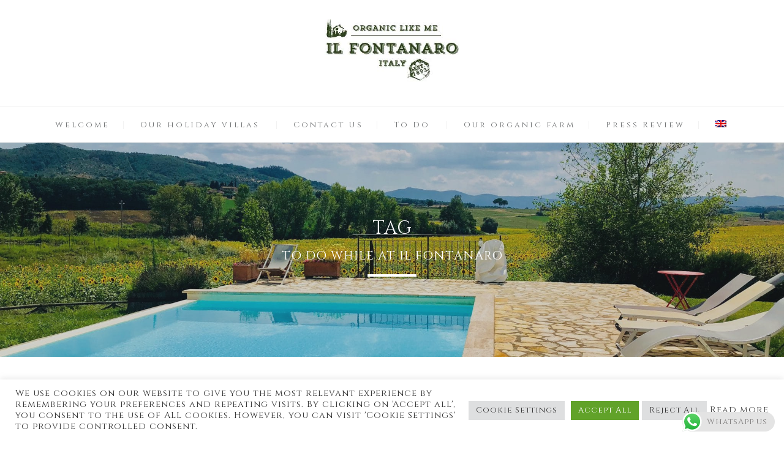

--- FILE ---
content_type: text/css; charset=utf-8
request_url: https://www.countryslowliving.com/wp-content/themes/hotelbooking/style-map.css
body_size: 168
content:
#map-container {
    width: 100vw;
    height: 100vh;
}

#map {
    width: 100%;
    height: 100%;
    background: #efefef;
}

.leaflet-popup {
    background-color: #fff;
    color: #333;
    font-family: Arial, sans-serif;
    border: 2px solid #007bff;
    border-radius: 15px;
    width: 30vw;
}

.leaflet-popup .leaflet-popup-close-button {
    color: #007bff !important;
}

.leaflet-popup-content {
    margin: 0 auto !important;
    padding: 0 25px 0 15px !important;
}

.leaflet-popup-content p {
    font-size: 13px;
}

.custom-marker {
    filter: drop-shadow(0px 0px 6px black);
}

.leaflet-control-attribution {
    display: none !important;
}

@media (max-width: 768px) {
    #map-container {
        width: 100vw !important;
    }
	.leaflet-popup {
		 background-color: #fff;
    color: #333;
	width: 90vw;
}
	.leaflet-popup-content {
    margin: 0 auto !important;
    padding: 20px 25px 0 15px !important;
}
	.leaflet-popup-content p {
    font-size: 13px;
		line-height:1.2;
		
}
	
}

--- FILE ---
content_type: application/x-javascript;charset=UTF-8
request_url: https://www.jscache.com/wejs?wtype=certificateOfExcellence&uniq=390&locationId=1165382&lang=en_US&year=2024&display_version=2
body_size: 277
content:
(function(t,r,i,p){i=t.createElement(r);i.src="https://www.tripadvisor.com/WidgetEmbed-certificateOfExcellence?year=2024&locationId=1165382&display_version=2&uniq=390&lang=en_US";i.async=true;p=t.getElementsByTagName(r)[0];p.parentNode.insertBefore(i,p)})(document,"script");


--- FILE ---
content_type: application/javascript; charset=utf-8
request_url: https://www.countryslowliving.com/wp-content/themes/hotelbooking/script-map.js
body_size: 1432
content:
 var imageUrl = 'https://www.countryslowliving.com/wp-content/uploads/2024/03/map-def2-scaled.jpg';
        var imageBounds = [
            [43.0425, 12.035833333333333], // Angolo in alto a sinistra
            [43.0061111, 12.1030555555555557]  // Angolo in basso a destra
        ];

        var markerCoordinates = [
            [43.0206, 12.065], // Fontanaro
            [43.0150, 12.0589], // Fonte della Pace
            [43.0165, 12.070], // Fonte Cicerum
            [43.0160, 12.078], // Tartagli
            [43.030, 12.068] // Fontegirasole
        ];

        var popupTexts = [
            '<div class="popup-content"><div><h4>Fontanaro</h4><p>Fontanato è un casale tipico di media collina di epoca settecentesca, originariamente abitato da più famiglie, evoca nel nome la ricchezza di acqua e la fertilità dei suoli</p><p><a href="https://www.countryslowliving.com/it/branches/fontanaro/">Scopri di più</a></p></div></div>',
            '<div class="popup-content"><div><h4>Fonte della Pace</h4><p>Fonte della Pace è una porzione di villa toscana restaurata con una grande piscina ed interni unici che la rendono la sistemazione ideale per una famiglia o un gruppo di un massimo di otto persone</p><p><a href="https://www.countryslowliving.com/it/rooms/fonte-della-pace/">Scopri di più</a></p></div></div>',
            '<div class="popup-content"><div><h4>Fonte Cicerum</h4><p>Fonte Cicerum è un casale tipico Umbro, con nome originario Fontececi, probabilmente edificato nel 1600 (uno dei più antichi del paese di Paciano), rievocante nelle sue linee la semplicità e la bellezza dell Umbria austera e verde cantata dal poeta G. Carducci.</p><p><a href="https://www.countryslowliving.com/it/rooms/fonte-cicerum/">Scopri di più</a></p></div></div>',
            '<div class="popup-content"><div><h4>Tartagli</h4><p>Tartagli è un casale di media collina inserito nella preziosa fascia degli oliveti secolari, l edificio si adagia sulle curve del versante con splendida posizione aperta sulla visuale della Valdichiana toscana, e le città etrusche visibili dalle sue terrazze.</p><p><a href="https://www.esempio.com">Scopri di più</a></p></div></div>',
            '<div class="popup-content"><div><h4>Fontegirasole</h4><p>Fontegirasole è un casale tipico di media pianura, il cui nome originario Malalbergo evoca antichi ricordi, e storie probabilmente anteriori alle sue origini settecentesche.</p><p><a href="https://www.countryslowliving.com/it/branches/fontegirasole/">Scopri di più</a></p></div></div>'
          ];

        var mapContainer = document.getElementById('map-container');

        var map = L.map('map', {
            maxBounds: imageBounds,
            minZoom: 15,
            maxZoom: 20
        }).setView([43.0227444, 12.0604], 15);

        L.imageOverlay(imageUrl, imageBounds).addTo(map);

       var customMarkers = [
      {
          iconUrl: 'https://www.countryslowliving.com/wp-content/uploads/2024/01/LOGO_Fontanaro.png',
          iconSize: [100, 100],
          isClickable: true
      },
      {
          iconUrl: 'https://www.countryslowliving.com/wp-content/uploads/2024/05/fontepace_white.png',
          iconSize: [100, 70],
          isClickable: true
      },
      {
          iconUrl: 'https://www.countryslowliving.com/wp-content/uploads/2024/05/fonte_cicerum_white.png',
          iconSize: [100, 70],
          isClickable: true
      },
      {
          iconUrl: 'https://www.countryslowliving.com/wp-content/uploads/2024/05/tartagli_white.png',
          iconSize: [100, 70],
          isClickable: true
      },
      {
          iconUrl: 'https://www.countryslowliving.com/wp-content/uploads/2024/05/fontegirasole_white.png',
          iconSize: [125, 70],
          isClickable: true
      }
    ];

for (var i = 0; i < markerCoordinates.length; i++) {
    var markerInfo = customMarkers[i];
    var customIcon = L.icon({
        iconUrl: markerInfo.iconUrl,
        iconSize: markerInfo.iconSize || [40, 60], // Dimensioni predefinite se non specificate
        iconAnchor: [16, 32],
        popupAnchor: [0, -32]
    });

    var markerOptions = {
        icon: customIcon
    };

    var marker = L.marker(markerCoordinates[i], markerOptions).addTo(map);

    // Applica la classe CSS personalizzata al marker
    marker._icon.classList.add('custom-marker');

    // Imposta il testo del popup per ciascun marker
    marker.bindPopup(popupTexts[i], { autoPan: true });

    // Impedisci l'apertura del popup se il marker non è cliccabile
    if (!markerInfo.isClickable) {
        marker.off('click');
    }
}


    
        function setMapSize() {
            var windowHeight = window.innerHeight;
            var windowWidth = window.innerWidth;

            var newMapHeight = (windowHeight * 0.8) + 'px';
            var newMapWidth = (windowWidth * 1) + 'px';

            mapContainer.style.height = newMapHeight;
            mapContainer.style.width = newMapWidth;

            map.invalidateSize();
        }

        setMapSize();

        window.addEventListener('resize', setMapSize);

       